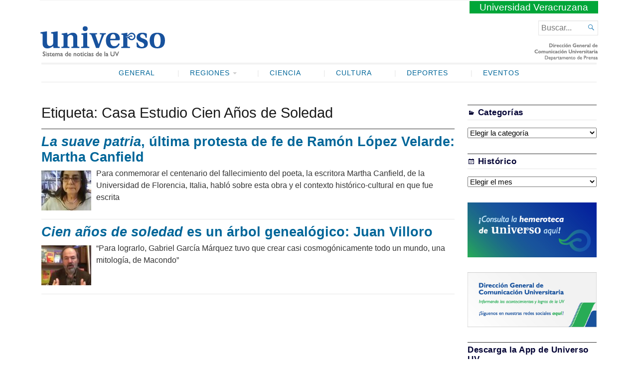

--- FILE ---
content_type: text/html; charset=UTF-8
request_url: https://www.uv.mx/prensa/tag/casa-estudio-cien-anos-de-soledad/
body_size: 45584
content:
<!DOCTYPE html>
<html lang="es" xmlns:og="http://opengraphprotocol.org/schema/" xmlns:fb="http://www.facebook.com/2008/fbml">
<head>
	<meta charset="UTF-8" />
	<meta http-equiv="Content-Type" content="text/html; charset=UTF-8" />
	<meta name="viewport" content="width=device-width, initial-scale=1.0">

	<link rel="profile" href="http://gmpg.org/xfn/11" />
	<link rel="pingback" href="https://www.uv.mx/prensa/xmlrpc.php" />

	<!--[if lt IE 9]>
	<script src="https://www.uv.mx/prensa/wp-content/themes/Broadsheet/js/html5.js" type="text/javascript"></script>
	<![endif]-->

	<title>Casa Estudio Cien Años de Soledad &#8211; Universo &#8211; Sistema de noticias de la UV</title>
<meta name='robots' content='max-image-preview:large' />
<link rel='dns-prefetch' href='//fonts.googleapis.com' />
<link rel="alternate" type="application/rss+xml" title="Universo - Sistema de noticias de la UV &raquo; Feed" href="https://www.uv.mx/prensa/feed/" />
<link rel="alternate" type="application/rss+xml" title="Universo - Sistema de noticias de la UV &raquo; Feed de los comentarios" href="https://www.uv.mx/prensa/comments/feed/" />
<link rel="alternate" type="application/rss+xml" title="Universo - Sistema de noticias de la UV &raquo; Etiqueta Casa Estudio Cien Años de Soledad del feed" href="https://www.uv.mx/prensa/tag/casa-estudio-cien-anos-de-soledad/feed/" />
<script type="text/javascript">
window._wpemojiSettings = {"baseUrl":"https:\/\/s.w.org\/images\/core\/emoji\/14.0.0\/72x72\/","ext":".png","svgUrl":"https:\/\/s.w.org\/images\/core\/emoji\/14.0.0\/svg\/","svgExt":".svg","source":{"concatemoji":"https:\/\/www.uv.mx\/prensa\/wp-includes\/js\/wp-emoji-release.min.js?ver=6.2.2"}};
/*! This file is auto-generated */
!function(e,a,t){var n,r,o,i=a.createElement("canvas"),p=i.getContext&&i.getContext("2d");function s(e,t){p.clearRect(0,0,i.width,i.height),p.fillText(e,0,0);e=i.toDataURL();return p.clearRect(0,0,i.width,i.height),p.fillText(t,0,0),e===i.toDataURL()}function c(e){var t=a.createElement("script");t.src=e,t.defer=t.type="text/javascript",a.getElementsByTagName("head")[0].appendChild(t)}for(o=Array("flag","emoji"),t.supports={everything:!0,everythingExceptFlag:!0},r=0;r<o.length;r++)t.supports[o[r]]=function(e){if(p&&p.fillText)switch(p.textBaseline="top",p.font="600 32px Arial",e){case"flag":return s("\ud83c\udff3\ufe0f\u200d\u26a7\ufe0f","\ud83c\udff3\ufe0f\u200b\u26a7\ufe0f")?!1:!s("\ud83c\uddfa\ud83c\uddf3","\ud83c\uddfa\u200b\ud83c\uddf3")&&!s("\ud83c\udff4\udb40\udc67\udb40\udc62\udb40\udc65\udb40\udc6e\udb40\udc67\udb40\udc7f","\ud83c\udff4\u200b\udb40\udc67\u200b\udb40\udc62\u200b\udb40\udc65\u200b\udb40\udc6e\u200b\udb40\udc67\u200b\udb40\udc7f");case"emoji":return!s("\ud83e\udef1\ud83c\udffb\u200d\ud83e\udef2\ud83c\udfff","\ud83e\udef1\ud83c\udffb\u200b\ud83e\udef2\ud83c\udfff")}return!1}(o[r]),t.supports.everything=t.supports.everything&&t.supports[o[r]],"flag"!==o[r]&&(t.supports.everythingExceptFlag=t.supports.everythingExceptFlag&&t.supports[o[r]]);t.supports.everythingExceptFlag=t.supports.everythingExceptFlag&&!t.supports.flag,t.DOMReady=!1,t.readyCallback=function(){t.DOMReady=!0},t.supports.everything||(n=function(){t.readyCallback()},a.addEventListener?(a.addEventListener("DOMContentLoaded",n,!1),e.addEventListener("load",n,!1)):(e.attachEvent("onload",n),a.attachEvent("onreadystatechange",function(){"complete"===a.readyState&&t.readyCallback()})),(e=t.source||{}).concatemoji?c(e.concatemoji):e.wpemoji&&e.twemoji&&(c(e.twemoji),c(e.wpemoji)))}(window,document,window._wpemojiSettings);
</script>
<style type="text/css">
img.wp-smiley,
img.emoji {
	display: inline !important;
	border: none !important;
	box-shadow: none !important;
	height: 1em !important;
	width: 1em !important;
	margin: 0 0.07em !important;
	vertical-align: -0.1em !important;
	background: none !important;
	padding: 0 !important;
}
</style>
	<link rel='stylesheet' id='wp-block-library-css' href='https://www.uv.mx/prensa/wp-includes/css/dist/block-library/style.min.css?ver=6.2.2' type='text/css' media='all' />
<link rel='stylesheet' id='classic-theme-styles-css' href='https://www.uv.mx/prensa/wp-includes/css/classic-themes.min.css?ver=6.2.2' type='text/css' media='all' />
<style id='global-styles-inline-css' type='text/css'>
body{--wp--preset--color--black: #000000;--wp--preset--color--cyan-bluish-gray: #abb8c3;--wp--preset--color--white: #ffffff;--wp--preset--color--pale-pink: #f78da7;--wp--preset--color--vivid-red: #cf2e2e;--wp--preset--color--luminous-vivid-orange: #ff6900;--wp--preset--color--luminous-vivid-amber: #fcb900;--wp--preset--color--light-green-cyan: #7bdcb5;--wp--preset--color--vivid-green-cyan: #00d084;--wp--preset--color--pale-cyan-blue: #8ed1fc;--wp--preset--color--vivid-cyan-blue: #0693e3;--wp--preset--color--vivid-purple: #9b51e0;--wp--preset--gradient--vivid-cyan-blue-to-vivid-purple: linear-gradient(135deg,rgba(6,147,227,1) 0%,rgb(155,81,224) 100%);--wp--preset--gradient--light-green-cyan-to-vivid-green-cyan: linear-gradient(135deg,rgb(122,220,180) 0%,rgb(0,208,130) 100%);--wp--preset--gradient--luminous-vivid-amber-to-luminous-vivid-orange: linear-gradient(135deg,rgba(252,185,0,1) 0%,rgba(255,105,0,1) 100%);--wp--preset--gradient--luminous-vivid-orange-to-vivid-red: linear-gradient(135deg,rgba(255,105,0,1) 0%,rgb(207,46,46) 100%);--wp--preset--gradient--very-light-gray-to-cyan-bluish-gray: linear-gradient(135deg,rgb(238,238,238) 0%,rgb(169,184,195) 100%);--wp--preset--gradient--cool-to-warm-spectrum: linear-gradient(135deg,rgb(74,234,220) 0%,rgb(151,120,209) 20%,rgb(207,42,186) 40%,rgb(238,44,130) 60%,rgb(251,105,98) 80%,rgb(254,248,76) 100%);--wp--preset--gradient--blush-light-purple: linear-gradient(135deg,rgb(255,206,236) 0%,rgb(152,150,240) 100%);--wp--preset--gradient--blush-bordeaux: linear-gradient(135deg,rgb(254,205,165) 0%,rgb(254,45,45) 50%,rgb(107,0,62) 100%);--wp--preset--gradient--luminous-dusk: linear-gradient(135deg,rgb(255,203,112) 0%,rgb(199,81,192) 50%,rgb(65,88,208) 100%);--wp--preset--gradient--pale-ocean: linear-gradient(135deg,rgb(255,245,203) 0%,rgb(182,227,212) 50%,rgb(51,167,181) 100%);--wp--preset--gradient--electric-grass: linear-gradient(135deg,rgb(202,248,128) 0%,rgb(113,206,126) 100%);--wp--preset--gradient--midnight: linear-gradient(135deg,rgb(2,3,129) 0%,rgb(40,116,252) 100%);--wp--preset--duotone--dark-grayscale: url('#wp-duotone-dark-grayscale');--wp--preset--duotone--grayscale: url('#wp-duotone-grayscale');--wp--preset--duotone--purple-yellow: url('#wp-duotone-purple-yellow');--wp--preset--duotone--blue-red: url('#wp-duotone-blue-red');--wp--preset--duotone--midnight: url('#wp-duotone-midnight');--wp--preset--duotone--magenta-yellow: url('#wp-duotone-magenta-yellow');--wp--preset--duotone--purple-green: url('#wp-duotone-purple-green');--wp--preset--duotone--blue-orange: url('#wp-duotone-blue-orange');--wp--preset--font-size--small: 13px;--wp--preset--font-size--medium: 20px;--wp--preset--font-size--large: 36px;--wp--preset--font-size--x-large: 42px;--wp--preset--spacing--20: 0.44rem;--wp--preset--spacing--30: 0.67rem;--wp--preset--spacing--40: 1rem;--wp--preset--spacing--50: 1.5rem;--wp--preset--spacing--60: 2.25rem;--wp--preset--spacing--70: 3.38rem;--wp--preset--spacing--80: 5.06rem;--wp--preset--shadow--natural: 6px 6px 9px rgba(0, 0, 0, 0.2);--wp--preset--shadow--deep: 12px 12px 50px rgba(0, 0, 0, 0.4);--wp--preset--shadow--sharp: 6px 6px 0px rgba(0, 0, 0, 0.2);--wp--preset--shadow--outlined: 6px 6px 0px -3px rgba(255, 255, 255, 1), 6px 6px rgba(0, 0, 0, 1);--wp--preset--shadow--crisp: 6px 6px 0px rgba(0, 0, 0, 1);}:where(.is-layout-flex){gap: 0.5em;}body .is-layout-flow > .alignleft{float: left;margin-inline-start: 0;margin-inline-end: 2em;}body .is-layout-flow > .alignright{float: right;margin-inline-start: 2em;margin-inline-end: 0;}body .is-layout-flow > .aligncenter{margin-left: auto !important;margin-right: auto !important;}body .is-layout-constrained > .alignleft{float: left;margin-inline-start: 0;margin-inline-end: 2em;}body .is-layout-constrained > .alignright{float: right;margin-inline-start: 2em;margin-inline-end: 0;}body .is-layout-constrained > .aligncenter{margin-left: auto !important;margin-right: auto !important;}body .is-layout-constrained > :where(:not(.alignleft):not(.alignright):not(.alignfull)){max-width: var(--wp--style--global--content-size);margin-left: auto !important;margin-right: auto !important;}body .is-layout-constrained > .alignwide{max-width: var(--wp--style--global--wide-size);}body .is-layout-flex{display: flex;}body .is-layout-flex{flex-wrap: wrap;align-items: center;}body .is-layout-flex > *{margin: 0;}:where(.wp-block-columns.is-layout-flex){gap: 2em;}.has-black-color{color: var(--wp--preset--color--black) !important;}.has-cyan-bluish-gray-color{color: var(--wp--preset--color--cyan-bluish-gray) !important;}.has-white-color{color: var(--wp--preset--color--white) !important;}.has-pale-pink-color{color: var(--wp--preset--color--pale-pink) !important;}.has-vivid-red-color{color: var(--wp--preset--color--vivid-red) !important;}.has-luminous-vivid-orange-color{color: var(--wp--preset--color--luminous-vivid-orange) !important;}.has-luminous-vivid-amber-color{color: var(--wp--preset--color--luminous-vivid-amber) !important;}.has-light-green-cyan-color{color: var(--wp--preset--color--light-green-cyan) !important;}.has-vivid-green-cyan-color{color: var(--wp--preset--color--vivid-green-cyan) !important;}.has-pale-cyan-blue-color{color: var(--wp--preset--color--pale-cyan-blue) !important;}.has-vivid-cyan-blue-color{color: var(--wp--preset--color--vivid-cyan-blue) !important;}.has-vivid-purple-color{color: var(--wp--preset--color--vivid-purple) !important;}.has-black-background-color{background-color: var(--wp--preset--color--black) !important;}.has-cyan-bluish-gray-background-color{background-color: var(--wp--preset--color--cyan-bluish-gray) !important;}.has-white-background-color{background-color: var(--wp--preset--color--white) !important;}.has-pale-pink-background-color{background-color: var(--wp--preset--color--pale-pink) !important;}.has-vivid-red-background-color{background-color: var(--wp--preset--color--vivid-red) !important;}.has-luminous-vivid-orange-background-color{background-color: var(--wp--preset--color--luminous-vivid-orange) !important;}.has-luminous-vivid-amber-background-color{background-color: var(--wp--preset--color--luminous-vivid-amber) !important;}.has-light-green-cyan-background-color{background-color: var(--wp--preset--color--light-green-cyan) !important;}.has-vivid-green-cyan-background-color{background-color: var(--wp--preset--color--vivid-green-cyan) !important;}.has-pale-cyan-blue-background-color{background-color: var(--wp--preset--color--pale-cyan-blue) !important;}.has-vivid-cyan-blue-background-color{background-color: var(--wp--preset--color--vivid-cyan-blue) !important;}.has-vivid-purple-background-color{background-color: var(--wp--preset--color--vivid-purple) !important;}.has-black-border-color{border-color: var(--wp--preset--color--black) !important;}.has-cyan-bluish-gray-border-color{border-color: var(--wp--preset--color--cyan-bluish-gray) !important;}.has-white-border-color{border-color: var(--wp--preset--color--white) !important;}.has-pale-pink-border-color{border-color: var(--wp--preset--color--pale-pink) !important;}.has-vivid-red-border-color{border-color: var(--wp--preset--color--vivid-red) !important;}.has-luminous-vivid-orange-border-color{border-color: var(--wp--preset--color--luminous-vivid-orange) !important;}.has-luminous-vivid-amber-border-color{border-color: var(--wp--preset--color--luminous-vivid-amber) !important;}.has-light-green-cyan-border-color{border-color: var(--wp--preset--color--light-green-cyan) !important;}.has-vivid-green-cyan-border-color{border-color: var(--wp--preset--color--vivid-green-cyan) !important;}.has-pale-cyan-blue-border-color{border-color: var(--wp--preset--color--pale-cyan-blue) !important;}.has-vivid-cyan-blue-border-color{border-color: var(--wp--preset--color--vivid-cyan-blue) !important;}.has-vivid-purple-border-color{border-color: var(--wp--preset--color--vivid-purple) !important;}.has-vivid-cyan-blue-to-vivid-purple-gradient-background{background: var(--wp--preset--gradient--vivid-cyan-blue-to-vivid-purple) !important;}.has-light-green-cyan-to-vivid-green-cyan-gradient-background{background: var(--wp--preset--gradient--light-green-cyan-to-vivid-green-cyan) !important;}.has-luminous-vivid-amber-to-luminous-vivid-orange-gradient-background{background: var(--wp--preset--gradient--luminous-vivid-amber-to-luminous-vivid-orange) !important;}.has-luminous-vivid-orange-to-vivid-red-gradient-background{background: var(--wp--preset--gradient--luminous-vivid-orange-to-vivid-red) !important;}.has-very-light-gray-to-cyan-bluish-gray-gradient-background{background: var(--wp--preset--gradient--very-light-gray-to-cyan-bluish-gray) !important;}.has-cool-to-warm-spectrum-gradient-background{background: var(--wp--preset--gradient--cool-to-warm-spectrum) !important;}.has-blush-light-purple-gradient-background{background: var(--wp--preset--gradient--blush-light-purple) !important;}.has-blush-bordeaux-gradient-background{background: var(--wp--preset--gradient--blush-bordeaux) !important;}.has-luminous-dusk-gradient-background{background: var(--wp--preset--gradient--luminous-dusk) !important;}.has-pale-ocean-gradient-background{background: var(--wp--preset--gradient--pale-ocean) !important;}.has-electric-grass-gradient-background{background: var(--wp--preset--gradient--electric-grass) !important;}.has-midnight-gradient-background{background: var(--wp--preset--gradient--midnight) !important;}.has-small-font-size{font-size: var(--wp--preset--font-size--small) !important;}.has-medium-font-size{font-size: var(--wp--preset--font-size--medium) !important;}.has-large-font-size{font-size: var(--wp--preset--font-size--large) !important;}.has-x-large-font-size{font-size: var(--wp--preset--font-size--x-large) !important;}
.wp-block-navigation a:where(:not(.wp-element-button)){color: inherit;}
:where(.wp-block-columns.is-layout-flex){gap: 2em;}
.wp-block-pullquote{font-size: 1.5em;line-height: 1.6;}
</style>
<link rel='stylesheet' id='broadsheet-style-css' href='https://www.uv.mx/prensa/wp-content/themes/prensauv2018/style.css?ver=1.0' type='text/css' media='all' />
<link rel='stylesheet' id='genericons-css' href='https://www.uv.mx/prensa/wp-content/themes/Broadsheet/styles/genericons/genericons.css?ver=3.0.3' type='text/css' media='all' />
<link rel='stylesheet' id='broadsheet-style-neuton-css' href='https://fonts.googleapis.com/css?family=Noto+Serif%3A400%2C700&#038;subset=latin%2Clatin-ext&#038;ver=1.0' type='text/css' media='all' />
<link rel='stylesheet' id='broadsheet-css' href='https://www.uv.mx/prensa/wp-content/themes/Broadsheet/style.css?ver=6.2.2' type='text/css' media='all' />
<link rel='stylesheet' id='prensauv2018-css' href='https://www.uv.mx/prensa/wp-content/themes/prensauv2018/style.css?ver=6.2.2' type='text/css' media='all' />
<script type='text/javascript' src='https://www.uv.mx/prensa/wp-includes/js/jquery/jquery.min.js?ver=3.6.4' id='jquery-core-js'></script>
<script type='text/javascript' src='https://www.uv.mx/prensa/wp-includes/js/jquery/jquery-migrate.min.js?ver=3.4.0' id='jquery-migrate-js'></script>
<script type='text/javascript' src='https://www.uv.mx/prensa/wp-content/themes/Broadsheet/js/slider.js?ver=1.2' id='broadsheet-script-slider-js'></script>
<script type='text/javascript' id='broadsheet-script-main-js-extra'>
/* <![CDATA[ */
var js_i18n = {"next":"siguiente","prev":"anterior","menu":"Menu"};
/* ]]> */
</script>
<script type='text/javascript' src='https://www.uv.mx/prensa/wp-content/themes/Broadsheet/js/main.js?ver=1.0' id='broadsheet-script-main-js'></script>
<link rel="https://api.w.org/" href="https://www.uv.mx/prensa/wp-json/" /><link rel="alternate" type="application/json" href="https://www.uv.mx/prensa/wp-json/wp/v2/tags/2337" /><link rel="EditURI" type="application/rsd+xml" title="RSD" href="https://www.uv.mx/prensa/xmlrpc.php?rsd" />
<link rel="wlwmanifest" type="application/wlwmanifest+xml" href="https://www.uv.mx/prensa/wp-includes/wlwmanifest.xml" />
<meta name="generator" content="WordPress 6.2.2" />
<style>
	.masthead .branding h1.logo a,
	.masthead .branding h1.logo a:hover,
	.masthead .branding h2.description {
		color:#000;
	}
</style>
</head>

<body class="archive tag tag-casa-estudio-cien-anos-de-soledad tag-2337 themes-sidebar1-active themes-sidebar2-inactive themes-sidebar3-inactive themes-category-summaries-inactive themes-no-featured-posts themes-has-primary-content">
<svg xmlns="http://www.w3.org/2000/svg" viewBox="0 0 0 0" width="0" height="0" focusable="false" role="none" style="visibility: hidden; position: absolute; left: -9999px; overflow: hidden;" ><defs><filter id="wp-duotone-dark-grayscale"><feColorMatrix color-interpolation-filters="sRGB" type="matrix" values=" .299 .587 .114 0 0 .299 .587 .114 0 0 .299 .587 .114 0 0 .299 .587 .114 0 0 " /><feComponentTransfer color-interpolation-filters="sRGB" ><feFuncR type="table" tableValues="0 0.49803921568627" /><feFuncG type="table" tableValues="0 0.49803921568627" /><feFuncB type="table" tableValues="0 0.49803921568627" /><feFuncA type="table" tableValues="1 1" /></feComponentTransfer><feComposite in2="SourceGraphic" operator="in" /></filter></defs></svg><svg xmlns="http://www.w3.org/2000/svg" viewBox="0 0 0 0" width="0" height="0" focusable="false" role="none" style="visibility: hidden; position: absolute; left: -9999px; overflow: hidden;" ><defs><filter id="wp-duotone-grayscale"><feColorMatrix color-interpolation-filters="sRGB" type="matrix" values=" .299 .587 .114 0 0 .299 .587 .114 0 0 .299 .587 .114 0 0 .299 .587 .114 0 0 " /><feComponentTransfer color-interpolation-filters="sRGB" ><feFuncR type="table" tableValues="0 1" /><feFuncG type="table" tableValues="0 1" /><feFuncB type="table" tableValues="0 1" /><feFuncA type="table" tableValues="1 1" /></feComponentTransfer><feComposite in2="SourceGraphic" operator="in" /></filter></defs></svg><svg xmlns="http://www.w3.org/2000/svg" viewBox="0 0 0 0" width="0" height="0" focusable="false" role="none" style="visibility: hidden; position: absolute; left: -9999px; overflow: hidden;" ><defs><filter id="wp-duotone-purple-yellow"><feColorMatrix color-interpolation-filters="sRGB" type="matrix" values=" .299 .587 .114 0 0 .299 .587 .114 0 0 .299 .587 .114 0 0 .299 .587 .114 0 0 " /><feComponentTransfer color-interpolation-filters="sRGB" ><feFuncR type="table" tableValues="0.54901960784314 0.98823529411765" /><feFuncG type="table" tableValues="0 1" /><feFuncB type="table" tableValues="0.71764705882353 0.25490196078431" /><feFuncA type="table" tableValues="1 1" /></feComponentTransfer><feComposite in2="SourceGraphic" operator="in" /></filter></defs></svg><svg xmlns="http://www.w3.org/2000/svg" viewBox="0 0 0 0" width="0" height="0" focusable="false" role="none" style="visibility: hidden; position: absolute; left: -9999px; overflow: hidden;" ><defs><filter id="wp-duotone-blue-red"><feColorMatrix color-interpolation-filters="sRGB" type="matrix" values=" .299 .587 .114 0 0 .299 .587 .114 0 0 .299 .587 .114 0 0 .299 .587 .114 0 0 " /><feComponentTransfer color-interpolation-filters="sRGB" ><feFuncR type="table" tableValues="0 1" /><feFuncG type="table" tableValues="0 0.27843137254902" /><feFuncB type="table" tableValues="0.5921568627451 0.27843137254902" /><feFuncA type="table" tableValues="1 1" /></feComponentTransfer><feComposite in2="SourceGraphic" operator="in" /></filter></defs></svg><svg xmlns="http://www.w3.org/2000/svg" viewBox="0 0 0 0" width="0" height="0" focusable="false" role="none" style="visibility: hidden; position: absolute; left: -9999px; overflow: hidden;" ><defs><filter id="wp-duotone-midnight"><feColorMatrix color-interpolation-filters="sRGB" type="matrix" values=" .299 .587 .114 0 0 .299 .587 .114 0 0 .299 .587 .114 0 0 .299 .587 .114 0 0 " /><feComponentTransfer color-interpolation-filters="sRGB" ><feFuncR type="table" tableValues="0 0" /><feFuncG type="table" tableValues="0 0.64705882352941" /><feFuncB type="table" tableValues="0 1" /><feFuncA type="table" tableValues="1 1" /></feComponentTransfer><feComposite in2="SourceGraphic" operator="in" /></filter></defs></svg><svg xmlns="http://www.w3.org/2000/svg" viewBox="0 0 0 0" width="0" height="0" focusable="false" role="none" style="visibility: hidden; position: absolute; left: -9999px; overflow: hidden;" ><defs><filter id="wp-duotone-magenta-yellow"><feColorMatrix color-interpolation-filters="sRGB" type="matrix" values=" .299 .587 .114 0 0 .299 .587 .114 0 0 .299 .587 .114 0 0 .299 .587 .114 0 0 " /><feComponentTransfer color-interpolation-filters="sRGB" ><feFuncR type="table" tableValues="0.78039215686275 1" /><feFuncG type="table" tableValues="0 0.94901960784314" /><feFuncB type="table" tableValues="0.35294117647059 0.47058823529412" /><feFuncA type="table" tableValues="1 1" /></feComponentTransfer><feComposite in2="SourceGraphic" operator="in" /></filter></defs></svg><svg xmlns="http://www.w3.org/2000/svg" viewBox="0 0 0 0" width="0" height="0" focusable="false" role="none" style="visibility: hidden; position: absolute; left: -9999px; overflow: hidden;" ><defs><filter id="wp-duotone-purple-green"><feColorMatrix color-interpolation-filters="sRGB" type="matrix" values=" .299 .587 .114 0 0 .299 .587 .114 0 0 .299 .587 .114 0 0 .299 .587 .114 0 0 " /><feComponentTransfer color-interpolation-filters="sRGB" ><feFuncR type="table" tableValues="0.65098039215686 0.40392156862745" /><feFuncG type="table" tableValues="0 1" /><feFuncB type="table" tableValues="0.44705882352941 0.4" /><feFuncA type="table" tableValues="1 1" /></feComponentTransfer><feComposite in2="SourceGraphic" operator="in" /></filter></defs></svg><svg xmlns="http://www.w3.org/2000/svg" viewBox="0 0 0 0" width="0" height="0" focusable="false" role="none" style="visibility: hidden; position: absolute; left: -9999px; overflow: hidden;" ><defs><filter id="wp-duotone-blue-orange"><feColorMatrix color-interpolation-filters="sRGB" type="matrix" values=" .299 .587 .114 0 0 .299 .587 .114 0 0 .299 .587 .114 0 0 .299 .587 .114 0 0 " /><feComponentTransfer color-interpolation-filters="sRGB" ><feFuncR type="table" tableValues="0.098039215686275 1" /><feFuncG type="table" tableValues="0 0.66274509803922" /><feFuncB type="table" tableValues="0.84705882352941 0.41960784313725" /><feFuncA type="table" tableValues="1 1" /></feComponentTransfer><feComposite in2="SourceGraphic" operator="in" /></filter></defs></svg><div class="container hfeed">

	<header class="masthead" role="banner">

				<span class="uv"><a href="http://www.uv.mx">Universidad Veracruzana</a></span> 
		<div class="branding">

			
			<h1 class="logo">
				<a href="https://www.uv.mx/prensa/" title="Inicio">
					<img src="https://www.uv.mx/prensa/wp-content/themes/prensauv2018/images/universo-2018.png" alt="Universo &#8211; Sistema de noticias de la UV" />
				</a>
			</h1>

			<div class="postmetadata">
<span class="header-date">Monday, 19 January, 2026</span>			</div>

		</div>

		<form method="get" class="searchform" action="https://www.uv.mx/prensa/" role="search">
	<label>
		<span class="screen-reader">Buscar...</span>
		<input type="search" value="" name="s" class="searchfield text" placeholder="Buscar..." />
	</label>
	<button class="searchsubmit">&#62464;</button>
</form>

	</header>

	
	<nav class="menu-primary" role="navigation">
		<div class="menu">
			<h3 class="menu-toggle">Menu</h3>
			<div class="menu-principal2018-container"><ul id="nav" class="menu-wrap clearfix"><li id="menu-item-41030" class="menu-item menu-item-type-taxonomy menu-item-object-category menu-item-41030"><a href="https://www.uv.mx/prensa/seccion/general/">General</a></li>
<li id="menu-item-41021" class="menu-item menu-item-type-taxonomy menu-item-object-category menu-item-has-children menu-item-41021"><a href="https://www.uv.mx/prensa/seccion/regiones/">Regiones</a>
<ul class="sub-menu">
	<li id="menu-item-41024" class="menu-item menu-item-type-taxonomy menu-item-object-category menu-item-41024"><a href="https://www.uv.mx/prensa/seccion/regiones/poza-rica/">Poza Rica-Tuxpan</a></li>
	<li id="menu-item-41025" class="menu-item menu-item-type-taxonomy menu-item-object-category menu-item-41025"><a href="https://www.uv.mx/prensa/seccion/regiones/veracruz/">Veracruz</a></li>
	<li id="menu-item-41023" class="menu-item menu-item-type-taxonomy menu-item-object-category menu-item-41023"><a href="https://www.uv.mx/prensa/seccion/regiones/orizaba/">Orizaba-Córdoba</a></li>
	<li id="menu-item-41022" class="menu-item menu-item-type-taxonomy menu-item-object-category menu-item-41022"><a href="https://www.uv.mx/prensa/seccion/regiones/coatzacoalcos/">Coatzacoalcos-Minatitlán</a></li>
</ul>
</li>
<li id="menu-item-41020" class="menu-item menu-item-type-taxonomy menu-item-object-category menu-item-41020"><a href="https://www.uv.mx/prensa/seccion/ciencia/">Ciencia</a></li>
<li id="menu-item-41026" class="menu-item menu-item-type-taxonomy menu-item-object-category menu-item-41026"><a href="https://www.uv.mx/prensa/seccion/cultura/">Cultura</a></li>
<li id="menu-item-41027" class="menu-item menu-item-type-taxonomy menu-item-object-category menu-item-41027"><a href="https://www.uv.mx/prensa/seccion/deportes/">Deportes</a></li>
<li id="menu-item-72706" class="menu-item menu-item-type-taxonomy menu-item-object-category menu-item-72706"><a href="https://www.uv.mx/prensa/seccion/eventos/">Eventos</a></li>
</ul></div>		</div>
	</nav>

	<div class="main">
<h1 class="title">Etiqueta: <span>Casa Estudio Cien Años de Soledad</span></h1>	<div id="main-content">
<article id="post-99267" class="post-archive post-99267 post type-post status-publish format-standard has-post-thumbnail hentry category-cultura tag-casa-estudio-cien-anos-de-soledad tag-centenario tag-critica-literaria tag-escritora tag-facultad-de-filosofia tag-facultad-de-letras tag-facultad-de-letras-espanolas tag-fundacion-para-las-letras-mexicanas tag-italia tag-la-suave-patria tag-literatura-hispanoamericana tag-martha-canfield tag-poeta tag-profesora tag-ramon-lopez-velarde tag-secretaria-de-extension-y-cultura tag-seminario-introduccion-a-la-literatura-moderna-y-contemporanea-de-mexico tag-traductora tag-universidad-autonoma-de-nuevo-leon tag-universidad-de-florencia">
	<h2 class="posttitle">
		<a href="https://www.uv.mx/prensa/cultura/la-suave-patria-ultima-protesta-de-fe-de-ramon-lopez-velarde-martha-canfield/" rel="bookmark">
			<em>La suave patria</em>, última protesta de fe de Ramón López Velarde: Martha Canfield		</a>
	</h2>
	<div class="postmetadata">
<span class="text-by">By</span> <span class="author vcard"><a class="url fn n" href="https://www.uv.mx/prensa/author/rujhernandez/" title="View all posts by José Rujiro Hernández Temis" rel="author">José Rujiro Hernández Temis</a></span> <span class="text-on">on</span> <a href="https://www.uv.mx/prensa/cultura/la-suave-patria-ultima-protesta-de-fe-de-ramon-lopez-velarde-martha-canfield/" title="2:07 pm" rel="bookmark"><time class="entry-date" datetime="2021-06-22T14:07:59-05:00">22 junio, 2021</time></a>	</div>	<section class="entry">
	<a href="https://www.uv.mx/prensa/cultura/la-suave-patria-ultima-protesta-de-fe-de-ramon-lopez-velarde-martha-canfield/" class="thumbnail">
		<img width="100" height="80" src="https://www.uv.mx/prensa/files/2021/06/210621-Loopez-Velarde-100k-100x80.jpg" class="attachment-broadsheet-archive size-broadsheet-archive wp-post-image" alt="Es la obra más larga y más compleja que escribió López Velarde, de ello profundizó, Martha Canfield" decoding="async" />	</a>
<p>Para conmemorar el centenario del fallecimiento del poeta, la escritora Martha Canfield, de la Universidad de Florencia, Italia, habló sobre esta obra y el contexto histórico-cultural en que fue escrita </p>
	</section>
</article>
<article id="post-95518" class="post-archive post-95518 post type-post status-publish format-standard has-post-thumbnail hentry category-cultura category-banner tag-autonoma-de-nuevo-leon tag-casa-estudio-cien-anos-de-soledad tag-cien-anos-de-soledad tag-curso tag-escritor tag-flm tag-fundacion-gabo tag-fundacion-para-las-letras-mexicanas tag-gabrielgarcia-marquezde-la-cronica-a-la-ficcion tag-juan-villoro tag-novela tag-sesion tag-uanl">
	<h2 class="posttitle">
		<a href="https://www.uv.mx/prensa/cultura/cien-anos-de-soledad-es-un-arbol-genealogico-juan-villoro/" rel="bookmark">
			<em>Cien años de soledad</em> es un árbol genealógico: Juan Villoro		</a>
	</h2>
	<div class="postmetadata">
<span class="text-by">By</span> <span class="author vcard"><a class="url fn n" href="https://www.uv.mx/prensa/author/rujhernandez/" title="View all posts by José Rujiro Hernández Temis" rel="author">José Rujiro Hernández Temis</a></span> <span class="text-on">on</span> <a href="https://www.uv.mx/prensa/cultura/cien-anos-de-soledad-es-un-arbol-genealogico-juan-villoro/" title="10:32 am" rel="bookmark"><time class="entry-date" datetime="2021-04-12T10:32:03-05:00">12 abril, 2021</time></a>	</div>	<section class="entry">
	<a href="https://www.uv.mx/prensa/cultura/cien-anos-de-soledad-es-un-arbol-genealogico-juan-villoro/" class="thumbnail">
		<img width="100" height="80" src="https://www.uv.mx/prensa/files/2021/04/Banner-PUV-090421-Curso-Garcia-Marquez-100x80.jpg" class="attachment-broadsheet-archive size-broadsheet-archive wp-post-image" alt="" decoding="async" loading="lazy" />	</a>
<p>“Para lograrlo, Gabriel García Márquez tuvo que crear casi cosmogónicamente todo un mundo, una mitología, de Macondo”  </p>
	</section>
</article>
    </div>    
		
	</div>
<div class="col-sidebar sidebar-main" role="complementary">
<section id="categories-7" class="widget widget_categories"><div class="widget-wrap"><h3 class="widgettitle">Categorías</h3><form action="https://www.uv.mx/prensa" method="get"><label class="screen-reader-text" for="cat">Categorías</label><select  name='cat' id='cat' class='postform'>
	<option value='-1'>Elegir la categoría</option>
	<option class="level-0" value="45">Ciencia</option>
	<option class="level-0" value="50">Colaboración</option>
	<option class="level-0" value="46">Crónica</option>
	<option class="level-0" value="11">Cultura</option>
	<option class="level-0" value="12">Deportes</option>
	<option class="level-0" value="6301">Derechos Humanos</option>
	<option class="level-0" value="13">Entrevista</option>
	<option class="level-0" value="5127">Escuela Complutense Latinoamericana</option>
	<option class="level-0" value="15423">Estudiantes</option>
	<option class="level-0" value="47">Eventos</option>
	<option class="level-0" value="5128">FILU</option>
	<option class="level-0" value="8448">FILU 2022</option>
	<option class="level-0" value="11303">FILU 2023</option>
	<option class="level-0" value="16833">FILU 2024</option>
	<option class="level-0" value="24035">FILU 2025</option>
	<option class="level-0" value="6596">Fotonota</option>
	<option class="level-0" value="1">General</option>
	<option class="level-0" value="8445">Inclusión</option>
	<option class="level-0" value="8455">Internacionalización</option>
	<option class="level-0" value="6607">Junta de Gobierno</option>
	<option class="level-0" value="8454">Movilidad</option>
	<option class="level-0" value="15424">Planta Académica</option>
	<option class="level-0" value="61">Principales</option>
	<option class="level-0" value="5174">Programa de Trabajo 2021-2025</option>
	<option class="level-0" value="32">Regiones</option>
	<option class="level-1" value="52">&nbsp;&nbsp;&nbsp;Coatzacoalcos-Minatitlán</option>
	<option class="level-1" value="53">&nbsp;&nbsp;&nbsp;Orizaba-Córdoba</option>
	<option class="level-1" value="54">&nbsp;&nbsp;&nbsp;Poza Rica-Tuxpan</option>
	<option class="level-1" value="55">&nbsp;&nbsp;&nbsp;Veracruz</option>
	<option class="level-0" value="14">Reportaje</option>
	<option class="level-0" value="6299">Sustentabilidad</option>
	<option class="level-0" value="51">Tecnología</option>
	<option class="level-0" value="8444">Universidad Veracruzana Intercultural</option>
</select>
</form>
<script type="text/javascript">
/* <![CDATA[ */
(function() {
	var dropdown = document.getElementById( "cat" );
	function onCatChange() {
		if ( dropdown.options[ dropdown.selectedIndex ].value > 0 ) {
			dropdown.parentNode.submit();
		}
	}
	dropdown.onchange = onCatChange;
})();
/* ]]> */
</script>

			</div></section><section id="archives-6" class="widget widget_archive"><div class="widget-wrap"><h3 class="widgettitle">Histórico</h3>		<label class="screen-reader-text" for="archives-dropdown-6">Histórico</label>
		<select id="archives-dropdown-6" name="archive-dropdown">
			
			<option value="">Elegir el mes</option>
				<option value='https://www.uv.mx/prensa/2026/01/'> enero 2026 </option>
	<option value='https://www.uv.mx/prensa/2025/12/'> diciembre 2025 </option>
	<option value='https://www.uv.mx/prensa/2025/11/'> noviembre 2025 </option>
	<option value='https://www.uv.mx/prensa/2025/10/'> octubre 2025 </option>
	<option value='https://www.uv.mx/prensa/2025/09/'> septiembre 2025 </option>
	<option value='https://www.uv.mx/prensa/2025/08/'> agosto 2025 </option>
	<option value='https://www.uv.mx/prensa/2025/07/'> julio 2025 </option>
	<option value='https://www.uv.mx/prensa/2025/06/'> junio 2025 </option>
	<option value='https://www.uv.mx/prensa/2025/05/'> mayo 2025 </option>
	<option value='https://www.uv.mx/prensa/2025/04/'> abril 2025 </option>
	<option value='https://www.uv.mx/prensa/2025/03/'> marzo 2025 </option>
	<option value='https://www.uv.mx/prensa/2025/02/'> febrero 2025 </option>
	<option value='https://www.uv.mx/prensa/2025/01/'> enero 2025 </option>
	<option value='https://www.uv.mx/prensa/2024/12/'> diciembre 2024 </option>
	<option value='https://www.uv.mx/prensa/2024/11/'> noviembre 2024 </option>
	<option value='https://www.uv.mx/prensa/2024/10/'> octubre 2024 </option>
	<option value='https://www.uv.mx/prensa/2024/09/'> septiembre 2024 </option>
	<option value='https://www.uv.mx/prensa/2024/08/'> agosto 2024 </option>
	<option value='https://www.uv.mx/prensa/2024/07/'> julio 2024 </option>
	<option value='https://www.uv.mx/prensa/2024/06/'> junio 2024 </option>
	<option value='https://www.uv.mx/prensa/2024/05/'> mayo 2024 </option>
	<option value='https://www.uv.mx/prensa/2024/04/'> abril 2024 </option>
	<option value='https://www.uv.mx/prensa/2024/03/'> marzo 2024 </option>
	<option value='https://www.uv.mx/prensa/2024/02/'> febrero 2024 </option>
	<option value='https://www.uv.mx/prensa/2024/01/'> enero 2024 </option>
	<option value='https://www.uv.mx/prensa/2023/12/'> diciembre 2023 </option>
	<option value='https://www.uv.mx/prensa/2023/11/'> noviembre 2023 </option>
	<option value='https://www.uv.mx/prensa/2023/10/'> octubre 2023 </option>
	<option value='https://www.uv.mx/prensa/2023/09/'> septiembre 2023 </option>
	<option value='https://www.uv.mx/prensa/2023/08/'> agosto 2023 </option>
	<option value='https://www.uv.mx/prensa/2023/07/'> julio 2023 </option>
	<option value='https://www.uv.mx/prensa/2023/06/'> junio 2023 </option>
	<option value='https://www.uv.mx/prensa/2023/05/'> mayo 2023 </option>
	<option value='https://www.uv.mx/prensa/2023/04/'> abril 2023 </option>
	<option value='https://www.uv.mx/prensa/2023/03/'> marzo 2023 </option>
	<option value='https://www.uv.mx/prensa/2023/02/'> febrero 2023 </option>
	<option value='https://www.uv.mx/prensa/2023/01/'> enero 2023 </option>
	<option value='https://www.uv.mx/prensa/2022/12/'> diciembre 2022 </option>
	<option value='https://www.uv.mx/prensa/2022/11/'> noviembre 2022 </option>
	<option value='https://www.uv.mx/prensa/2022/10/'> octubre 2022 </option>
	<option value='https://www.uv.mx/prensa/2022/09/'> septiembre 2022 </option>
	<option value='https://www.uv.mx/prensa/2022/08/'> agosto 2022 </option>
	<option value='https://www.uv.mx/prensa/2022/07/'> julio 2022 </option>
	<option value='https://www.uv.mx/prensa/2022/06/'> junio 2022 </option>
	<option value='https://www.uv.mx/prensa/2022/05/'> mayo 2022 </option>
	<option value='https://www.uv.mx/prensa/2022/04/'> abril 2022 </option>
	<option value='https://www.uv.mx/prensa/2022/03/'> marzo 2022 </option>
	<option value='https://www.uv.mx/prensa/2022/02/'> febrero 2022 </option>
	<option value='https://www.uv.mx/prensa/2022/01/'> enero 2022 </option>
	<option value='https://www.uv.mx/prensa/2021/12/'> diciembre 2021 </option>
	<option value='https://www.uv.mx/prensa/2021/11/'> noviembre 2021 </option>
	<option value='https://www.uv.mx/prensa/2021/10/'> octubre 2021 </option>
	<option value='https://www.uv.mx/prensa/2021/09/'> septiembre 2021 </option>
	<option value='https://www.uv.mx/prensa/2021/08/'> agosto 2021 </option>
	<option value='https://www.uv.mx/prensa/2021/07/'> julio 2021 </option>
	<option value='https://www.uv.mx/prensa/2021/06/'> junio 2021 </option>
	<option value='https://www.uv.mx/prensa/2021/05/'> mayo 2021 </option>
	<option value='https://www.uv.mx/prensa/2021/04/'> abril 2021 </option>
	<option value='https://www.uv.mx/prensa/2021/03/'> marzo 2021 </option>
	<option value='https://www.uv.mx/prensa/2021/02/'> febrero 2021 </option>
	<option value='https://www.uv.mx/prensa/2021/01/'> enero 2021 </option>
	<option value='https://www.uv.mx/prensa/2020/12/'> diciembre 2020 </option>
	<option value='https://www.uv.mx/prensa/2020/11/'> noviembre 2020 </option>
	<option value='https://www.uv.mx/prensa/2020/10/'> octubre 2020 </option>
	<option value='https://www.uv.mx/prensa/2020/09/'> septiembre 2020 </option>
	<option value='https://www.uv.mx/prensa/2020/08/'> agosto 2020 </option>
	<option value='https://www.uv.mx/prensa/2020/07/'> julio 2020 </option>
	<option value='https://www.uv.mx/prensa/2020/06/'> junio 2020 </option>
	<option value='https://www.uv.mx/prensa/2020/05/'> mayo 2020 </option>
	<option value='https://www.uv.mx/prensa/2020/04/'> abril 2020 </option>
	<option value='https://www.uv.mx/prensa/2020/03/'> marzo 2020 </option>
	<option value='https://www.uv.mx/prensa/2020/02/'> febrero 2020 </option>
	<option value='https://www.uv.mx/prensa/2020/01/'> enero 2020 </option>
	<option value='https://www.uv.mx/prensa/2019/12/'> diciembre 2019 </option>
	<option value='https://www.uv.mx/prensa/2019/11/'> noviembre 2019 </option>
	<option value='https://www.uv.mx/prensa/2019/10/'> octubre 2019 </option>
	<option value='https://www.uv.mx/prensa/2019/09/'> septiembre 2019 </option>
	<option value='https://www.uv.mx/prensa/2019/08/'> agosto 2019 </option>
	<option value='https://www.uv.mx/prensa/2019/07/'> julio 2019 </option>
	<option value='https://www.uv.mx/prensa/2019/06/'> junio 2019 </option>
	<option value='https://www.uv.mx/prensa/2019/05/'> mayo 2019 </option>
	<option value='https://www.uv.mx/prensa/2019/04/'> abril 2019 </option>
	<option value='https://www.uv.mx/prensa/2019/03/'> marzo 2019 </option>
	<option value='https://www.uv.mx/prensa/2019/02/'> febrero 2019 </option>
	<option value='https://www.uv.mx/prensa/2019/01/'> enero 2019 </option>
	<option value='https://www.uv.mx/prensa/2018/12/'> diciembre 2018 </option>
	<option value='https://www.uv.mx/prensa/2018/11/'> noviembre 2018 </option>
	<option value='https://www.uv.mx/prensa/2018/10/'> octubre 2018 </option>
	<option value='https://www.uv.mx/prensa/2018/09/'> septiembre 2018 </option>
	<option value='https://www.uv.mx/prensa/2018/08/'> agosto 2018 </option>
	<option value='https://www.uv.mx/prensa/2018/07/'> julio 2018 </option>
	<option value='https://www.uv.mx/prensa/2018/06/'> junio 2018 </option>
	<option value='https://www.uv.mx/prensa/2018/05/'> mayo 2018 </option>
	<option value='https://www.uv.mx/prensa/2018/04/'> abril 2018 </option>
	<option value='https://www.uv.mx/prensa/2018/03/'> marzo 2018 </option>
	<option value='https://www.uv.mx/prensa/2018/02/'> febrero 2018 </option>
	<option value='https://www.uv.mx/prensa/2018/01/'> enero 2018 </option>
	<option value='https://www.uv.mx/prensa/2017/12/'> diciembre 2017 </option>
	<option value='https://www.uv.mx/prensa/2017/11/'> noviembre 2017 </option>
	<option value='https://www.uv.mx/prensa/2017/10/'> octubre 2017 </option>
	<option value='https://www.uv.mx/prensa/2017/09/'> septiembre 2017 </option>
	<option value='https://www.uv.mx/prensa/2017/08/'> agosto 2017 </option>
	<option value='https://www.uv.mx/prensa/2017/07/'> julio 2017 </option>
	<option value='https://www.uv.mx/prensa/2017/06/'> junio 2017 </option>
	<option value='https://www.uv.mx/prensa/2017/05/'> mayo 2017 </option>
	<option value='https://www.uv.mx/prensa/2017/04/'> abril 2017 </option>
	<option value='https://www.uv.mx/prensa/2017/03/'> marzo 2017 </option>
	<option value='https://www.uv.mx/prensa/2017/02/'> febrero 2017 </option>
	<option value='https://www.uv.mx/prensa/2017/01/'> enero 2017 </option>
	<option value='https://www.uv.mx/prensa/2016/12/'> diciembre 2016 </option>
	<option value='https://www.uv.mx/prensa/2016/11/'> noviembre 2016 </option>
	<option value='https://www.uv.mx/prensa/2016/10/'> octubre 2016 </option>
	<option value='https://www.uv.mx/prensa/2016/09/'> septiembre 2016 </option>
	<option value='https://www.uv.mx/prensa/2016/08/'> agosto 2016 </option>
	<option value='https://www.uv.mx/prensa/2016/07/'> julio 2016 </option>
	<option value='https://www.uv.mx/prensa/2016/06/'> junio 2016 </option>
	<option value='https://www.uv.mx/prensa/2016/05/'> mayo 2016 </option>
	<option value='https://www.uv.mx/prensa/2016/04/'> abril 2016 </option>
	<option value='https://www.uv.mx/prensa/2016/03/'> marzo 2016 </option>
	<option value='https://www.uv.mx/prensa/2016/02/'> febrero 2016 </option>
	<option value='https://www.uv.mx/prensa/2016/01/'> enero 2016 </option>
	<option value='https://www.uv.mx/prensa/2015/12/'> diciembre 2015 </option>
	<option value='https://www.uv.mx/prensa/2015/11/'> noviembre 2015 </option>
	<option value='https://www.uv.mx/prensa/2015/10/'> octubre 2015 </option>
	<option value='https://www.uv.mx/prensa/2015/09/'> septiembre 2015 </option>
	<option value='https://www.uv.mx/prensa/2015/08/'> agosto 2015 </option>
	<option value='https://www.uv.mx/prensa/2015/07/'> julio 2015 </option>
	<option value='https://www.uv.mx/prensa/2015/06/'> junio 2015 </option>
	<option value='https://www.uv.mx/prensa/2015/05/'> mayo 2015 </option>

		</select>

<script type="text/javascript">
/* <![CDATA[ */
(function() {
	var dropdown = document.getElementById( "archives-dropdown-6" );
	function onSelectChange() {
		if ( dropdown.options[ dropdown.selectedIndex ].value !== '' ) {
			document.location.href = this.options[ this.selectedIndex ].value;
		}
	}
	dropdown.onchange = onSelectChange;
})();
/* ]]> */
</script>
			</div></section><section id="block-31" class="widget widget_block widget_media_image"><div class="widget-wrap"><div class="wp-block-image">
<figure class="aligncenter size-full"><a href="https://www.uv.mx/universo-hemeroteca/anterior/anterior15.htm" target="_blank" rel=" noreferrer noopener"><img decoding="async" loading="lazy" width="354" height="150" src="https://www.uv.mx/prensa/files/2023/06/Hemeroteca-de-Universo.jpg" alt="" class="wp-image-132024" srcset="https://www.uv.mx/prensa/files/2023/06/Hemeroteca-de-Universo.jpg 354w, https://www.uv.mx/prensa/files/2023/06/Hemeroteca-de-Universo-300x127.jpg 300w" sizes="(max-width: 354px) 100vw, 354px" /></a></figure></div></div></section><section id="block-32" class="widget widget_block widget_media_image"><div class="widget-wrap"><div class="wp-block-image">
<figure class="aligncenter size-full"><a href="https://www.uv.mx/comunicacionuv/general/1403/" target="_blank" rel=" noreferrer noopener"><img decoding="async" loading="lazy" width="354" height="150" src="https://www.uv.mx/prensa/files/2023/06/DGCU-RRSS.jpg" alt="" class="wp-image-132026" srcset="https://www.uv.mx/prensa/files/2023/06/DGCU-RRSS.jpg 354w, https://www.uv.mx/prensa/files/2023/06/DGCU-RRSS-300x127.jpg 300w" sizes="(max-width: 354px) 100vw, 354px" /></a></figure></div></div></section><section id="custom_html-8" class="widget_text widget widget_custom_html"><div class="widget_text widget-wrap"><h3 class="widgettitle">Descarga la App de Universo UV</h3><div class="textwidget custom-html-widget"><a href="https://goo.gl/C1kDbP" target="_blank" rel="noopener"><img src="https://www.uv.mx/prensa/files/2018/02/boton-ios.png" alt="App Store"></a>
<a href="https://goo.gl/kox4YA" target="_blank" style="margin-right:3%;" rel="noopener"><img src="https://www.uv.mx/prensa/files/2018/02/boton-android.png" alt="Google Play"></a></div></div></section></div>
</div>

<footer role="contentinfo" id="footer" class="container">
	<section class="footer-wrap">
      <span> &copy; 2026 Universidad Veracruzana. Todos los derechos reservados.</span><a href="/">www.uv.mx</a>
<br>REDES SOCIALES:
<div class="social_links menu-social-links"><ul id="menu-redes" class=""><li id="menu-item-41028" class="menu-item menu-item-type-custom menu-item-object-custom menu-item-41028"><a target="_blank" rel="noopener" href="https://www.facebook.com/UVeracruzanaMx"><span class="screen-reader">fa</span></a></li>
<li id="menu-item-41029" class="menu-item menu-item-type-custom menu-item-object-custom menu-item-41029"><a target="_blank" rel="noopener" href="https://www.twitter.com/UVeracruzanaMx"><span class="screen-reader">tw</span></a></li>
</ul></div>
	</section>
</footer>

<script type='text/javascript' src='//www.uv.mx/js/google-analytics.js' id='google-analytics-uv-js'></script>

</body>
</html>
